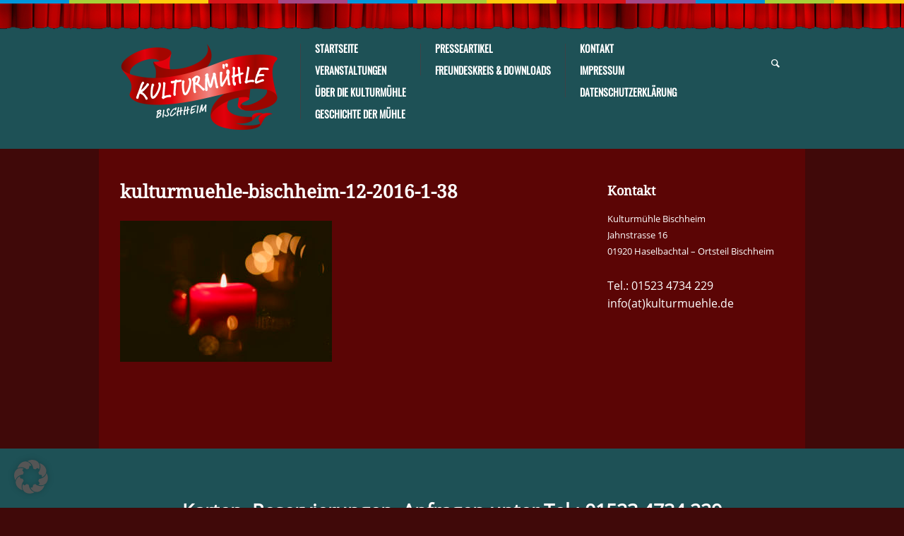

--- FILE ---
content_type: text/html; charset=UTF-8
request_url: https://www.kulturmuehle.de/restaurant/kulturmuehle-bischheim-12-2016-1-38/
body_size: 11984
content:
<!doctype html>
<!--[if lt IE 7]> <html class="lt-ie9 lt-ie8 lt-ie7" lang="de"> <![endif]-->
<!--[if IE 7]>    <html class="lt-ie9 lt-ie8 ie-ver-7" lang="de"> <![endif]-->
<!--[if IE 8]>    <html class="lt-ie9 ie-ver-8" lang="de"> <![endif]-->
<!--[if IE 9]>    <html class="ie-ver-9" lang="de"> <![endif]-->
<!--[if gt IE 8]><!--> <html lang="de"> <!--<![endif]-->
<head>

	<meta charset="UTF-8" />
	<meta name="viewport" content="width=device-width, minimum-scale=1.0, maximum-scale=1.0" />
	
	<link rel="profile" href="http://gmpg.org/xfn/11" />
	<link rel="pingback" href="https://www.kulturmuehle.de/xmlrpc.php" />
	
			<link rel="shortcut icon" href="https://www.kulturmuehle.de/wp-content/uploads/favicon.ico" type="image/x-icon" />
	
	<!--[if lt IE 9]>
	<script src="https://www.kulturmuehle.de/wp-content/themes/biosphere-v1.0.7/js/html5.js" type="text/javascript"></script>
	<![endif]-->

        <style>

    </style>
    
	<meta name='robots' content='index, follow, max-image-preview:large, max-snippet:-1, max-video-preview:-1' />
	<style>img:is([sizes="auto" i], [sizes^="auto," i]) { contain-intrinsic-size: 3000px 1500px }</style>
	
	<!-- This site is optimized with the Yoast SEO plugin v26.8 - https://yoast.com/product/yoast-seo-wordpress/ -->
	<title>kulturmuehle-bischheim-12-2016-1-38 - Kulturmühle Bischheim</title>
	<link rel="canonical" href="https://www.kulturmuehle.de/restaurant/kulturmuehle-bischheim-12-2016-1-38/" />
	<meta property="og:locale" content="de_DE" />
	<meta property="og:type" content="article" />
	<meta property="og:title" content="kulturmuehle-bischheim-12-2016-1-38 - Kulturmühle Bischheim" />
	<meta property="og:url" content="https://www.kulturmuehle.de/restaurant/kulturmuehle-bischheim-12-2016-1-38/" />
	<meta property="og:site_name" content="Kulturmühle Bischheim" />
	<meta property="og:image" content="https://www.kulturmuehle.de/restaurant/kulturmuehle-bischheim-12-2016-1-38" />
	<meta property="og:image:width" content="1600" />
	<meta property="og:image:height" content="1067" />
	<meta property="og:image:type" content="image/jpeg" />
	<script type="application/ld+json" class="yoast-schema-graph">{"@context":"https://schema.org","@graph":[{"@type":"WebPage","@id":"https://www.kulturmuehle.de/restaurant/kulturmuehle-bischheim-12-2016-1-38/","url":"https://www.kulturmuehle.de/restaurant/kulturmuehle-bischheim-12-2016-1-38/","name":"kulturmuehle-bischheim-12-2016-1-38 - Kulturmühle Bischheim","isPartOf":{"@id":"https://www.kulturmuehle.de/#website"},"primaryImageOfPage":{"@id":"https://www.kulturmuehle.de/restaurant/kulturmuehle-bischheim-12-2016-1-38/#primaryimage"},"image":{"@id":"https://www.kulturmuehle.de/restaurant/kulturmuehle-bischheim-12-2016-1-38/#primaryimage"},"thumbnailUrl":"https://www.kulturmuehle.de/wp-content/uploads/kulturmuehle-bischheim-12-2016-1-38.jpg","datePublished":"2019-10-21T06:17:48+00:00","breadcrumb":{"@id":"https://www.kulturmuehle.de/restaurant/kulturmuehle-bischheim-12-2016-1-38/#breadcrumb"},"inLanguage":"de","potentialAction":[{"@type":"ReadAction","target":["https://www.kulturmuehle.de/restaurant/kulturmuehle-bischheim-12-2016-1-38/"]}]},{"@type":"ImageObject","inLanguage":"de","@id":"https://www.kulturmuehle.de/restaurant/kulturmuehle-bischheim-12-2016-1-38/#primaryimage","url":"https://www.kulturmuehle.de/wp-content/uploads/kulturmuehle-bischheim-12-2016-1-38.jpg","contentUrl":"https://www.kulturmuehle.de/wp-content/uploads/kulturmuehle-bischheim-12-2016-1-38.jpg","width":1600,"height":1067},{"@type":"BreadcrumbList","@id":"https://www.kulturmuehle.de/restaurant/kulturmuehle-bischheim-12-2016-1-38/#breadcrumb","itemListElement":[{"@type":"ListItem","position":1,"name":"Home","item":"https://www.kulturmuehle.de/"},{"@type":"ListItem","position":2,"name":"Unser Restaurant","item":"https://www.kulturmuehle.de/restaurant/"},{"@type":"ListItem","position":3,"name":"kulturmuehle-bischheim-12-2016-1-38"}]},{"@type":"WebSite","@id":"https://www.kulturmuehle.de/#website","url":"https://www.kulturmuehle.de/","name":"Kulturmühle Bischheim","description":"Restaurant, Kleinkunstbühne, Standesamt","potentialAction":[{"@type":"SearchAction","target":{"@type":"EntryPoint","urlTemplate":"https://www.kulturmuehle.de/?s={search_term_string}"},"query-input":{"@type":"PropertyValueSpecification","valueRequired":true,"valueName":"search_term_string"}}],"inLanguage":"de"}]}</script>
	<!-- / Yoast SEO plugin. -->


<link rel='dns-prefetch' href='//www.paypalobjects.com' />
<link rel='dns-prefetch' href='//fonts.googleapis.com' />
<link rel="alternate" type="application/rss+xml" title="Kulturmühle Bischheim &raquo; Feed" href="https://www.kulturmuehle.de/feed/" />
<link rel="alternate" type="application/rss+xml" title="Kulturmühle Bischheim &raquo; Kommentar-Feed" href="https://www.kulturmuehle.de/comments/feed/" />
<script type="text/javascript">
/* <![CDATA[ */
window._wpemojiSettings = {"baseUrl":"https:\/\/s.w.org\/images\/core\/emoji\/16.0.1\/72x72\/","ext":".png","svgUrl":"https:\/\/s.w.org\/images\/core\/emoji\/16.0.1\/svg\/","svgExt":".svg","source":{"concatemoji":"https:\/\/www.kulturmuehle.de\/wp-includes\/js\/wp-emoji-release.min.js?ver=6.8.3"}};
/*! This file is auto-generated */
!function(s,n){var o,i,e;function c(e){try{var t={supportTests:e,timestamp:(new Date).valueOf()};sessionStorage.setItem(o,JSON.stringify(t))}catch(e){}}function p(e,t,n){e.clearRect(0,0,e.canvas.width,e.canvas.height),e.fillText(t,0,0);var t=new Uint32Array(e.getImageData(0,0,e.canvas.width,e.canvas.height).data),a=(e.clearRect(0,0,e.canvas.width,e.canvas.height),e.fillText(n,0,0),new Uint32Array(e.getImageData(0,0,e.canvas.width,e.canvas.height).data));return t.every(function(e,t){return e===a[t]})}function u(e,t){e.clearRect(0,0,e.canvas.width,e.canvas.height),e.fillText(t,0,0);for(var n=e.getImageData(16,16,1,1),a=0;a<n.data.length;a++)if(0!==n.data[a])return!1;return!0}function f(e,t,n,a){switch(t){case"flag":return n(e,"\ud83c\udff3\ufe0f\u200d\u26a7\ufe0f","\ud83c\udff3\ufe0f\u200b\u26a7\ufe0f")?!1:!n(e,"\ud83c\udde8\ud83c\uddf6","\ud83c\udde8\u200b\ud83c\uddf6")&&!n(e,"\ud83c\udff4\udb40\udc67\udb40\udc62\udb40\udc65\udb40\udc6e\udb40\udc67\udb40\udc7f","\ud83c\udff4\u200b\udb40\udc67\u200b\udb40\udc62\u200b\udb40\udc65\u200b\udb40\udc6e\u200b\udb40\udc67\u200b\udb40\udc7f");case"emoji":return!a(e,"\ud83e\udedf")}return!1}function g(e,t,n,a){var r="undefined"!=typeof WorkerGlobalScope&&self instanceof WorkerGlobalScope?new OffscreenCanvas(300,150):s.createElement("canvas"),o=r.getContext("2d",{willReadFrequently:!0}),i=(o.textBaseline="top",o.font="600 32px Arial",{});return e.forEach(function(e){i[e]=t(o,e,n,a)}),i}function t(e){var t=s.createElement("script");t.src=e,t.defer=!0,s.head.appendChild(t)}"undefined"!=typeof Promise&&(o="wpEmojiSettingsSupports",i=["flag","emoji"],n.supports={everything:!0,everythingExceptFlag:!0},e=new Promise(function(e){s.addEventListener("DOMContentLoaded",e,{once:!0})}),new Promise(function(t){var n=function(){try{var e=JSON.parse(sessionStorage.getItem(o));if("object"==typeof e&&"number"==typeof e.timestamp&&(new Date).valueOf()<e.timestamp+604800&&"object"==typeof e.supportTests)return e.supportTests}catch(e){}return null}();if(!n){if("undefined"!=typeof Worker&&"undefined"!=typeof OffscreenCanvas&&"undefined"!=typeof URL&&URL.createObjectURL&&"undefined"!=typeof Blob)try{var e="postMessage("+g.toString()+"("+[JSON.stringify(i),f.toString(),p.toString(),u.toString()].join(",")+"));",a=new Blob([e],{type:"text/javascript"}),r=new Worker(URL.createObjectURL(a),{name:"wpTestEmojiSupports"});return void(r.onmessage=function(e){c(n=e.data),r.terminate(),t(n)})}catch(e){}c(n=g(i,f,p,u))}t(n)}).then(function(e){for(var t in e)n.supports[t]=e[t],n.supports.everything=n.supports.everything&&n.supports[t],"flag"!==t&&(n.supports.everythingExceptFlag=n.supports.everythingExceptFlag&&n.supports[t]);n.supports.everythingExceptFlag=n.supports.everythingExceptFlag&&!n.supports.flag,n.DOMReady=!1,n.readyCallback=function(){n.DOMReady=!0}}).then(function(){return e}).then(function(){var e;n.supports.everything||(n.readyCallback(),(e=n.source||{}).concatemoji?t(e.concatemoji):e.wpemoji&&e.twemoji&&(t(e.twemoji),t(e.wpemoji)))}))}((window,document),window._wpemojiSettings);
/* ]]> */
</script>
<style id='wp-emoji-styles-inline-css' type='text/css'>

	img.wp-smiley, img.emoji {
		display: inline !important;
		border: none !important;
		box-shadow: none !important;
		height: 1em !important;
		width: 1em !important;
		margin: 0 0.07em !important;
		vertical-align: -0.1em !important;
		background: none !important;
		padding: 0 !important;
	}
</style>
<link rel='stylesheet' id='wp-block-library-css' href='https://www.kulturmuehle.de/wp-includes/css/dist/block-library/style.min.css?ver=6.8.3' type='text/css' media='all' />
<style id='classic-theme-styles-inline-css' type='text/css'>
/*! This file is auto-generated */
.wp-block-button__link{color:#fff;background-color:#32373c;border-radius:9999px;box-shadow:none;text-decoration:none;padding:calc(.667em + 2px) calc(1.333em + 2px);font-size:1.125em}.wp-block-file__button{background:#32373c;color:#fff;text-decoration:none}
</style>
<style id='global-styles-inline-css' type='text/css'>
:root{--wp--preset--aspect-ratio--square: 1;--wp--preset--aspect-ratio--4-3: 4/3;--wp--preset--aspect-ratio--3-4: 3/4;--wp--preset--aspect-ratio--3-2: 3/2;--wp--preset--aspect-ratio--2-3: 2/3;--wp--preset--aspect-ratio--16-9: 16/9;--wp--preset--aspect-ratio--9-16: 9/16;--wp--preset--color--black: #000000;--wp--preset--color--cyan-bluish-gray: #abb8c3;--wp--preset--color--white: #ffffff;--wp--preset--color--pale-pink: #f78da7;--wp--preset--color--vivid-red: #cf2e2e;--wp--preset--color--luminous-vivid-orange: #ff6900;--wp--preset--color--luminous-vivid-amber: #fcb900;--wp--preset--color--light-green-cyan: #7bdcb5;--wp--preset--color--vivid-green-cyan: #00d084;--wp--preset--color--pale-cyan-blue: #8ed1fc;--wp--preset--color--vivid-cyan-blue: #0693e3;--wp--preset--color--vivid-purple: #9b51e0;--wp--preset--gradient--vivid-cyan-blue-to-vivid-purple: linear-gradient(135deg,rgba(6,147,227,1) 0%,rgb(155,81,224) 100%);--wp--preset--gradient--light-green-cyan-to-vivid-green-cyan: linear-gradient(135deg,rgb(122,220,180) 0%,rgb(0,208,130) 100%);--wp--preset--gradient--luminous-vivid-amber-to-luminous-vivid-orange: linear-gradient(135deg,rgba(252,185,0,1) 0%,rgba(255,105,0,1) 100%);--wp--preset--gradient--luminous-vivid-orange-to-vivid-red: linear-gradient(135deg,rgba(255,105,0,1) 0%,rgb(207,46,46) 100%);--wp--preset--gradient--very-light-gray-to-cyan-bluish-gray: linear-gradient(135deg,rgb(238,238,238) 0%,rgb(169,184,195) 100%);--wp--preset--gradient--cool-to-warm-spectrum: linear-gradient(135deg,rgb(74,234,220) 0%,rgb(151,120,209) 20%,rgb(207,42,186) 40%,rgb(238,44,130) 60%,rgb(251,105,98) 80%,rgb(254,248,76) 100%);--wp--preset--gradient--blush-light-purple: linear-gradient(135deg,rgb(255,206,236) 0%,rgb(152,150,240) 100%);--wp--preset--gradient--blush-bordeaux: linear-gradient(135deg,rgb(254,205,165) 0%,rgb(254,45,45) 50%,rgb(107,0,62) 100%);--wp--preset--gradient--luminous-dusk: linear-gradient(135deg,rgb(255,203,112) 0%,rgb(199,81,192) 50%,rgb(65,88,208) 100%);--wp--preset--gradient--pale-ocean: linear-gradient(135deg,rgb(255,245,203) 0%,rgb(182,227,212) 50%,rgb(51,167,181) 100%);--wp--preset--gradient--electric-grass: linear-gradient(135deg,rgb(202,248,128) 0%,rgb(113,206,126) 100%);--wp--preset--gradient--midnight: linear-gradient(135deg,rgb(2,3,129) 0%,rgb(40,116,252) 100%);--wp--preset--font-size--small: 13px;--wp--preset--font-size--medium: 20px;--wp--preset--font-size--large: 36px;--wp--preset--font-size--x-large: 42px;--wp--preset--spacing--20: 0.44rem;--wp--preset--spacing--30: 0.67rem;--wp--preset--spacing--40: 1rem;--wp--preset--spacing--50: 1.5rem;--wp--preset--spacing--60: 2.25rem;--wp--preset--spacing--70: 3.38rem;--wp--preset--spacing--80: 5.06rem;--wp--preset--shadow--natural: 6px 6px 9px rgba(0, 0, 0, 0.2);--wp--preset--shadow--deep: 12px 12px 50px rgba(0, 0, 0, 0.4);--wp--preset--shadow--sharp: 6px 6px 0px rgba(0, 0, 0, 0.2);--wp--preset--shadow--outlined: 6px 6px 0px -3px rgba(255, 255, 255, 1), 6px 6px rgba(0, 0, 0, 1);--wp--preset--shadow--crisp: 6px 6px 0px rgba(0, 0, 0, 1);}:where(.is-layout-flex){gap: 0.5em;}:where(.is-layout-grid){gap: 0.5em;}body .is-layout-flex{display: flex;}.is-layout-flex{flex-wrap: wrap;align-items: center;}.is-layout-flex > :is(*, div){margin: 0;}body .is-layout-grid{display: grid;}.is-layout-grid > :is(*, div){margin: 0;}:where(.wp-block-columns.is-layout-flex){gap: 2em;}:where(.wp-block-columns.is-layout-grid){gap: 2em;}:where(.wp-block-post-template.is-layout-flex){gap: 1.25em;}:where(.wp-block-post-template.is-layout-grid){gap: 1.25em;}.has-black-color{color: var(--wp--preset--color--black) !important;}.has-cyan-bluish-gray-color{color: var(--wp--preset--color--cyan-bluish-gray) !important;}.has-white-color{color: var(--wp--preset--color--white) !important;}.has-pale-pink-color{color: var(--wp--preset--color--pale-pink) !important;}.has-vivid-red-color{color: var(--wp--preset--color--vivid-red) !important;}.has-luminous-vivid-orange-color{color: var(--wp--preset--color--luminous-vivid-orange) !important;}.has-luminous-vivid-amber-color{color: var(--wp--preset--color--luminous-vivid-amber) !important;}.has-light-green-cyan-color{color: var(--wp--preset--color--light-green-cyan) !important;}.has-vivid-green-cyan-color{color: var(--wp--preset--color--vivid-green-cyan) !important;}.has-pale-cyan-blue-color{color: var(--wp--preset--color--pale-cyan-blue) !important;}.has-vivid-cyan-blue-color{color: var(--wp--preset--color--vivid-cyan-blue) !important;}.has-vivid-purple-color{color: var(--wp--preset--color--vivid-purple) !important;}.has-black-background-color{background-color: var(--wp--preset--color--black) !important;}.has-cyan-bluish-gray-background-color{background-color: var(--wp--preset--color--cyan-bluish-gray) !important;}.has-white-background-color{background-color: var(--wp--preset--color--white) !important;}.has-pale-pink-background-color{background-color: var(--wp--preset--color--pale-pink) !important;}.has-vivid-red-background-color{background-color: var(--wp--preset--color--vivid-red) !important;}.has-luminous-vivid-orange-background-color{background-color: var(--wp--preset--color--luminous-vivid-orange) !important;}.has-luminous-vivid-amber-background-color{background-color: var(--wp--preset--color--luminous-vivid-amber) !important;}.has-light-green-cyan-background-color{background-color: var(--wp--preset--color--light-green-cyan) !important;}.has-vivid-green-cyan-background-color{background-color: var(--wp--preset--color--vivid-green-cyan) !important;}.has-pale-cyan-blue-background-color{background-color: var(--wp--preset--color--pale-cyan-blue) !important;}.has-vivid-cyan-blue-background-color{background-color: var(--wp--preset--color--vivid-cyan-blue) !important;}.has-vivid-purple-background-color{background-color: var(--wp--preset--color--vivid-purple) !important;}.has-black-border-color{border-color: var(--wp--preset--color--black) !important;}.has-cyan-bluish-gray-border-color{border-color: var(--wp--preset--color--cyan-bluish-gray) !important;}.has-white-border-color{border-color: var(--wp--preset--color--white) !important;}.has-pale-pink-border-color{border-color: var(--wp--preset--color--pale-pink) !important;}.has-vivid-red-border-color{border-color: var(--wp--preset--color--vivid-red) !important;}.has-luminous-vivid-orange-border-color{border-color: var(--wp--preset--color--luminous-vivid-orange) !important;}.has-luminous-vivid-amber-border-color{border-color: var(--wp--preset--color--luminous-vivid-amber) !important;}.has-light-green-cyan-border-color{border-color: var(--wp--preset--color--light-green-cyan) !important;}.has-vivid-green-cyan-border-color{border-color: var(--wp--preset--color--vivid-green-cyan) !important;}.has-pale-cyan-blue-border-color{border-color: var(--wp--preset--color--pale-cyan-blue) !important;}.has-vivid-cyan-blue-border-color{border-color: var(--wp--preset--color--vivid-cyan-blue) !important;}.has-vivid-purple-border-color{border-color: var(--wp--preset--color--vivid-purple) !important;}.has-vivid-cyan-blue-to-vivid-purple-gradient-background{background: var(--wp--preset--gradient--vivid-cyan-blue-to-vivid-purple) !important;}.has-light-green-cyan-to-vivid-green-cyan-gradient-background{background: var(--wp--preset--gradient--light-green-cyan-to-vivid-green-cyan) !important;}.has-luminous-vivid-amber-to-luminous-vivid-orange-gradient-background{background: var(--wp--preset--gradient--luminous-vivid-amber-to-luminous-vivid-orange) !important;}.has-luminous-vivid-orange-to-vivid-red-gradient-background{background: var(--wp--preset--gradient--luminous-vivid-orange-to-vivid-red) !important;}.has-very-light-gray-to-cyan-bluish-gray-gradient-background{background: var(--wp--preset--gradient--very-light-gray-to-cyan-bluish-gray) !important;}.has-cool-to-warm-spectrum-gradient-background{background: var(--wp--preset--gradient--cool-to-warm-spectrum) !important;}.has-blush-light-purple-gradient-background{background: var(--wp--preset--gradient--blush-light-purple) !important;}.has-blush-bordeaux-gradient-background{background: var(--wp--preset--gradient--blush-bordeaux) !important;}.has-luminous-dusk-gradient-background{background: var(--wp--preset--gradient--luminous-dusk) !important;}.has-pale-ocean-gradient-background{background: var(--wp--preset--gradient--pale-ocean) !important;}.has-electric-grass-gradient-background{background: var(--wp--preset--gradient--electric-grass) !important;}.has-midnight-gradient-background{background: var(--wp--preset--gradient--midnight) !important;}.has-small-font-size{font-size: var(--wp--preset--font-size--small) !important;}.has-medium-font-size{font-size: var(--wp--preset--font-size--medium) !important;}.has-large-font-size{font-size: var(--wp--preset--font-size--large) !important;}.has-x-large-font-size{font-size: var(--wp--preset--font-size--x-large) !important;}
:where(.wp-block-post-template.is-layout-flex){gap: 1.25em;}:where(.wp-block-post-template.is-layout-grid){gap: 1.25em;}
:where(.wp-block-columns.is-layout-flex){gap: 2em;}:where(.wp-block-columns.is-layout-grid){gap: 2em;}
:root :where(.wp-block-pullquote){font-size: 1.5em;line-height: 1.6;}
</style>
<link rel='stylesheet' id='contact-form-7-css' href='https://www.kulturmuehle.de/wp-content/plugins/contact-form-7/includes/css/styles.css?ver=6.1.4' type='text/css' media='all' />
<link rel='stylesheet' id='style-css' href='https://www.kulturmuehle.de/wp-content/themes/biosphere-v1.0.7/style.css?ver=3' type='text/css' media='all' />
<link rel='stylesheet' id='fonts-css' href='https://www.kulturmuehle.de/wp-content/themes/biosphere-v1.0.7/css/font.css?ver=6.8.3' type='text/css' media='all' />
<link rel='stylesheet' id='dd-revslider-css' href='https://www.kulturmuehle.de/wp-content/themes/biosphere-v1.0.7/css/revslider.css?ver=6.8.3' type='text/css' media='all' />





<link rel='stylesheet' id='slb_core-css' href='https://www.kulturmuehle.de/wp-content/plugins/simple-lightbox/client/css/app.css?ver=2.9.4' type='text/css' media='all' />
<link rel='stylesheet' id='borlabs-cookie-custom-css' href='https://www.kulturmuehle.de/wp-content/cache/borlabs-cookie/1/borlabs-cookie-1-de.css?ver=3.3.23-36' type='text/css' media='all' />
<script type="text/javascript" src="https://www.kulturmuehle.de/wp-includes/js/jquery/jquery.min.js?ver=3.7.1" id="jquery-core-js"></script>
<script type="text/javascript" src="https://www.kulturmuehle.de/wp-includes/js/jquery/jquery-migrate.min.js?ver=3.4.1" id="jquery-migrate-js"></script>
<script data-no-optimize="1" data-no-minify="1" data-cfasync="false" type="text/javascript" src="https://www.kulturmuehle.de/wp-content/cache/borlabs-cookie/1/borlabs-cookie-config-de.json.js?ver=3.3.23-44" id="borlabs-cookie-config-js"></script>
<link rel="https://api.w.org/" href="https://www.kulturmuehle.de/wp-json/" /><link rel="alternate" title="JSON" type="application/json" href="https://www.kulturmuehle.de/wp-json/wp/v2/media/1931" /><link rel="EditURI" type="application/rsd+xml" title="RSD" href="https://www.kulturmuehle.de/xmlrpc.php?rsd" />
<meta name="generator" content="WordPress 6.8.3" />
<link rel='shortlink' href='https://www.kulturmuehle.de/?p=1931' />
<link rel="alternate" title="oEmbed (JSON)" type="application/json+oembed" href="https://www.kulturmuehle.de/wp-json/oembed/1.0/embed?url=https%3A%2F%2Fwww.kulturmuehle.de%2Frestaurant%2Fkulturmuehle-bischheim-12-2016-1-38%2F" />
<link rel="alternate" title="oEmbed (XML)" type="text/xml+oembed" href="https://www.kulturmuehle.de/wp-json/oembed/1.0/embed?url=https%3A%2F%2Fwww.kulturmuehle.de%2Frestaurant%2Fkulturmuehle-bischheim-12-2016-1-38%2F&#038;format=xml" />
<style>#footer-banner-title {
  color:#FFFFFF;
  font-family:'Open Sans', sans-serif;
  font-size:27px;
  font-weight:bold;
  margin:0;
  padding:0;
  text-shadow:rgba(0, 0, 0, 0.14902) 0 2px 2px;
}

blockquote {
  background-color:#e9423f;
  background-position:initial initial;
  background-repeat:initial initial;
  border:0;
  border-bottom-left-radius:3px;
  border-bottom-right-radius:3px;
  border-top-left-radius:3px;
  border-top-right-radius:3px;
  color:#FFFFFF;
  font-family:'Roboto Slab', serif;
  font-size:23px;
  font-weight:400;
  letter-spacing:-0.08em;
  line-height:35px;
  margin:0 0 20px;
  padding:25px;
  width:100%;
}

#nav .sf-menu > li > a {
  color:#ffffff;
  font-size:14px;
  line-height:1;
  text-transform:uppercase;
}

.blog-post-single-title {
  color:#ffffff;
  font-family:'Droid Serif', HelveticaNeue, 'Helvetica Neue', Helvetica, Arial, sans-serif;
  font-size:26px;
  font-weight:600;
  line-height:1.3;
  margin-bottom:25px;
}

.blog-post-title {
  color:#ffffff;
  font-family:'Droid Serif', HelveticaNeue, 'Helvetica Neue', Helvetica, Arial, sans-serif;
  font-size:20px;
  font-style:normal;
  font-weight:600;
  letter-spacing:-1px;
  line-height:27px;
  text-decoration:none;
}

.blog-post-main {
  background-color:#5B0505;
  background-position:initial initial;
  background-repeat:initial initial;
  padding:25px 30px;
  text-align:center;
}

input[type="submit"], .dd-button.green {
  background-color:#e9423f;
  background-position:initial initial;
  background-repeat:initial initial;
}

#sidebar .widget-title {
  color:#ffffff;
  font-family:'Droid Serif', HelveticaNeue, 'Helvetica Neue', Helvetica, Arial, sans-serif;
  font-size:18px;
  font-weight:700;
  line-height:1;
  margin-bottom:20px;
}

.wpcf7-form textarea, .wpcf7-form input[type="text"], .wpcf7-form input[type="password"], .wpcf7-form input[type="email"] {
  -webkit-box-shadow:rgba(0, 0, 0, 0.137255) 0 1px 1px 0 inset;
  background-color:#000000;
  background-position:initial initial;
  background-repeat:initial initial;
  border:0;
  box-shadow:rgba(0, 0, 0, 0.137255) 0 1px 1px 0 inset;
  color:#DADADA;
  font-family:Oswald, sans-serif;
  font-size:16px;
  font-weight:normal;
  line-height:1.4;
  min-height:67px;
  overflow:hidden;
  padding:20px 25px;
}

.wpcf7-form {
  background-color:#1e5156;
  background-position:initial initial;
  background-repeat:initial initial;
  border:0 solid #EAEEF2;
  border-bottom-left-radius:5px;
  border-bottom-right-radius:5px;
  border-top-left-radius:5px;
  border-top-right-radius:5px;
  color:#FFFFFF;
  margin:0 0 30px;
  padding:35px 35px 10px;
  position:relative;
}

.event-info-widget-info.even {
  background-color:#e9423f;
}

.event-info-widget-when {
  background-color:#e9423f;
  padding:35px;
}

.page-single-title, .page-title {
  color:#ffffff;
  font-family:'Droid Serif', HelveticaNeue, 'Helvetica Neue', Helvetica, Arial, sans-serif;
}

.event-info {
  background-color:#e9423f;
}

body {
  color:#ffffff;
}

.dd-button, input[type="submit"], input[type="button"] {
  border:0;
  font-size:16px;
}

.dd-button.small {
  -webkit-box-shadow:rgba(0, 0, 0, 0.168627) 0 2px 2px;
  box-shadow:rgba(0, 0, 0, 0.168627) 0 2px 2px;
  display:inline-block;
  font-size:16px;
}

#main .home-section.odd .container {
  background-color:#400909;
}

body.page-template-template-homepage-php {
  background-color:#400909;
}

#main .home-section.even .container {
  background-color:#400909;
}

hr {
border-color:#430303;
border-width:3px 0 0;
}

.dd-button.orange-light {
background-color:#e9423f;
}

.dd-button.orange {
background-color:#e9423f;
}

.event-info-widget-when {
background-color:#383838;
padding:35px;
}

.event-info-widget-info.even {
background-color:#383838;
}

.event-info-widget-info {
background-color:#000000;
}

.event-info {
background-color:#000000;
}

.event-thumb .event-date {
background-color:#1e5156;
background-position:initial initial;
background-repeat:initial initial;
border-bottom-left-radius:0;
border-bottom-right-radius:0;
border-top-left-radius:0;
border-top-right-radius:3px;
bottom:0;
color:#ffffff;
font-family:Oswald, HelveticaNeue, 'Helvetica Neue', Helvetica, Arial, sans-serif;
font-size:16px;
font-weight:bold;
left:0;
line-height:1;
padding:22px 37px 0 25px;
text-transform:uppercase;
}

#footer-banner {
background-color:#1e5156;
}

#sidebar-inner {
border-left-width:0px;
}

#main .container {
border-left-width:0px;
border-right-width:0px;
}

.event-inner {
-webkit-box-shadow:rgba(0, 0, 0, 0.0588235) 0 0px 0px;
border-bottom-left-radius:0;
border-bottom-right-radius:0;
border-top-left-radius:3px;
border-top-right-radius:3px;
box-shadow:rgba(0, 0, 0, 0.0588235) 0 0px 0px;
}

.events-listing-style-2 .event {
-webkit-box-shadow:none;
border-bottom-color:#994618;
border-bottom-style:solid;
border-bottom-width:5px;
box-shadow:none;
margin-bottom:40px;
padding-bottom:40px;
}

p:last-child {
color:#ffffff;
font-size:16px;
font-weight:400;
line-height:1.6;
}

.event-title a {
font-family:'Droid Serif', HelveticaNeue, 'Helvetica Neue', Helvetica, Arial, sans-serif;
color:#ffffff;
}

.event-main {
background-color:#1e5156;
}

body {
background-color:#400909;
}

.event-single-title {
color:#ffffff;
font-family:'Droid Serif', HelveticaNeue, 'Helvetica Neue', Helvetica, Arial, sans-serif;
font-size:26px;
font-weight:600;
line-height:1.3;
margin-bottom:25px;
}

h2 {
color:#ffffff;
line-height:1.3;
}

h3 {
font-family:'Droid Serif', HelveticaNeue, 'Helvetica Neue', Helvetica, Arial, sans-serif;
color:#ffffff;
font-size:25px;
line-height:1.3;
}

h4 {
color:#ffffff;
line-height:1.3;
}

h4 {
color:#ffffff;
line-height:1.3;
}

h5 {
color:#ffffff;
line-height:1.3;
}

h6 {
color:#ffffff;
font-size:16px;
font-weight:400;
line-height:1.6;
}

#sub-header {
background-color:#991315;
}

#sub-header .active, #sub-header a.active {
background-color:#751e1e;
}

#sub-header a.no-posts:hover {
border-color:#b42929;
}

#sub-header a {
border-right-color:#b42929;
}

a {
color:#d53e3e;
}

posts:hover {
border-color:#b42929;
}

#sub-header a.no-posts, #sub-header a.no-posts:hover {
border-color:#b42929;
}

#sub-header a:first-child {
border-left-color:#b42929;
}

#main .container {
background-color:#5B0505;
}</style><meta name="generator" content="Powered by Slider Revolution 6.6.18 - responsive, Mobile-Friendly Slider Plugin for WordPress with comfortable drag and drop interface." />
<link rel="icon" href="https://www.kulturmuehle.de/wp-content/uploads/cropped-kumu-logo-32x32.png" sizes="32x32" />
<link rel="icon" href="https://www.kulturmuehle.de/wp-content/uploads/cropped-kumu-logo-192x192.png" sizes="192x192" />
<link rel="apple-touch-icon" href="https://www.kulturmuehle.de/wp-content/uploads/cropped-kumu-logo-180x180.png" />
<meta name="msapplication-TileImage" content="https://www.kulturmuehle.de/wp-content/uploads/cropped-kumu-logo-270x270.png" />
<script>function setREVStartSize(e){
			//window.requestAnimationFrame(function() {
				window.RSIW = window.RSIW===undefined ? window.innerWidth : window.RSIW;
				window.RSIH = window.RSIH===undefined ? window.innerHeight : window.RSIH;
				try {
					var pw = document.getElementById(e.c).parentNode.offsetWidth,
						newh;
					pw = pw===0 || isNaN(pw) || (e.l=="fullwidth" || e.layout=="fullwidth") ? window.RSIW : pw;
					e.tabw = e.tabw===undefined ? 0 : parseInt(e.tabw);
					e.thumbw = e.thumbw===undefined ? 0 : parseInt(e.thumbw);
					e.tabh = e.tabh===undefined ? 0 : parseInt(e.tabh);
					e.thumbh = e.thumbh===undefined ? 0 : parseInt(e.thumbh);
					e.tabhide = e.tabhide===undefined ? 0 : parseInt(e.tabhide);
					e.thumbhide = e.thumbhide===undefined ? 0 : parseInt(e.thumbhide);
					e.mh = e.mh===undefined || e.mh=="" || e.mh==="auto" ? 0 : parseInt(e.mh,0);
					if(e.layout==="fullscreen" || e.l==="fullscreen")
						newh = Math.max(e.mh,window.RSIH);
					else{
						e.gw = Array.isArray(e.gw) ? e.gw : [e.gw];
						for (var i in e.rl) if (e.gw[i]===undefined || e.gw[i]===0) e.gw[i] = e.gw[i-1];
						e.gh = e.el===undefined || e.el==="" || (Array.isArray(e.el) && e.el.length==0)? e.gh : e.el;
						e.gh = Array.isArray(e.gh) ? e.gh : [e.gh];
						for (var i in e.rl) if (e.gh[i]===undefined || e.gh[i]===0) e.gh[i] = e.gh[i-1];
											
						var nl = new Array(e.rl.length),
							ix = 0,
							sl;
						e.tabw = e.tabhide>=pw ? 0 : e.tabw;
						e.thumbw = e.thumbhide>=pw ? 0 : e.thumbw;
						e.tabh = e.tabhide>=pw ? 0 : e.tabh;
						e.thumbh = e.thumbhide>=pw ? 0 : e.thumbh;
						for (var i in e.rl) nl[i] = e.rl[i]<window.RSIW ? 0 : e.rl[i];
						sl = nl[0];
						for (var i in nl) if (sl>nl[i] && nl[i]>0) { sl = nl[i]; ix=i;}
						var m = pw>(e.gw[ix]+e.tabw+e.thumbw) ? 1 : (pw-(e.tabw+e.thumbw)) / (e.gw[ix]);
						newh =  (e.gh[ix] * m) + (e.tabh + e.thumbh);
					}
					var el = document.getElementById(e.c);
					if (el!==null && el) el.style.height = newh+"px";
					el = document.getElementById(e.c+"_wrapper");
					if (el!==null && el) {
						el.style.height = newh+"px";
						el.style.display = "block";
					}
				} catch(e){
					console.log("Failure at Presize of Slider:" + e)
				}
			//});
		  };</script>

</head>


<body class="attachment wp-singular attachment-template-default attachmentid-1931 attachment-jpeg wp-theme-biosphere-v107 sticky-header dd-responsive">

	<div id="page-container">

		<header id="header">

			
			<div class="multicol-colors">
				<ul class="clearfix">
											<li data-color="#0095da"></li>
											<li data-color="#a6ce38"></li>
											<li data-color="#ffcb0c"></li>
											<li data-color="#d7151a"></li>
											<li data-color="#a54886"></li>
											<li data-color="#0095da"></li>
											<li data-color="#a6ce38"></li>
											<li data-color="#ffcb0c"></li>
											<li data-color="#d7151a"></li>
											<li data-color="#a54886"></li>
											<li data-color="#0095da"></li>
											<li data-color="#a6ce38"></li>
											<li data-color="#ffcb0c"></li>
									</ul>
			</div><!-- #header-colors -->

					<div id="header-curtain"></div>
			<div id="header-inner" class="container clearfix">

				<div id="logo">
					<a href="https://www.kulturmuehle.de/" title="Kulturmühle Bischheim" rel="home">						
						<img src="https://www.kulturmuehle.de/wp-content/uploads/Kulturmuehle-Bischheim-Logo.png" alt="Kulturmühle Bischheim" />
					</a>
				</div><!-- #logo -->

				<nav id="nav" class="clearfix">
					<div class="menu-kulturmuehle-container"><ul id="menu-kulturmuehle" class="primary-1 sf-menu"><li id="menu-item-29" class="menu-item menu-item-type-post_type menu-item-object-page menu-item-home menu-item-29"><a href="https://www.kulturmuehle.de/">Startseite</a></li>
<li id="menu-item-2548" class="menu-item menu-item-type-custom menu-item-object-custom menu-item-2548"><a href="https://www.kulturmuehle.de/?page_id=600">Veranstaltungen</a></li>
<li id="menu-item-281" class="menu-item menu-item-type-post_type menu-item-object-page menu-item-281"><a href="https://www.kulturmuehle.de/ueber-die-kulturmuehle/">Über die Kulturmühle</a></li>
<li id="menu-item-280" class="menu-item menu-item-type-post_type menu-item-object-page menu-item-280"><a href="https://www.kulturmuehle.de/die-muehlengeschichte/">Geschichte der Mühle</a></li>
</ul></div>					<div class="menu-kulturmuehle-2-container"><ul id="menu-kulturmuehle-2" class="primary-2 sf-menu"><li id="menu-item-523" class="menu-item menu-item-type-post_type menu-item-object-page menu-item-523"><a href="https://www.kulturmuehle.de/presseartikel/">Presseartikel</a></li>
<li id="menu-item-525" class="menu-item menu-item-type-post_type menu-item-object-page menu-item-525"><a href="https://www.kulturmuehle.de/freundeskreis-downloads/">Freundeskreis &#038; Downloads</a></li>
</ul></div>					<div class="menu-kulturmuehle-3-container"><ul id="menu-kulturmuehle-3" class="primary-3 sf-menu"><li id="menu-item-376" class="menu-item menu-item-type-post_type menu-item-object-page menu-item-376"><a href="https://www.kulturmuehle.de/kontakt/">Kontakt</a></li>
<li id="menu-item-417" class="menu-item menu-item-type-post_type menu-item-object-page menu-item-417"><a href="https://www.kulturmuehle.de/impressum/">Impressum</a></li>
<li id="menu-item-1593" class="menu-item menu-item-type-post_type menu-item-object-page menu-item-privacy-policy menu-item-1593"><a rel="privacy-policy" href="https://www.kulturmuehle.de/datenschutzerklaerung/">Datenschutzerklärung</a></li>
</ul></div>				</nav><!-- #nav -->

                <div id="mobile-nav-updated">
                    <script>
                        function toggleMobilNavUpdated(){
                            document.getElementById("mobile-nav-updated").classList.toggle('open')
                        }
                    </script>
                    <button type="button" onclick="toggleMobilNavUpdated()">
                        <svg xmlns="http://www.w3.org/2000/svg" width="42.299" height="29.609" viewBox="0 0 42.299 29.609">
                            <path id="Pfad_2" data-name="Pfad 2" d="M8.115,24.92H46.184a2.115,2.115,0,1,0,0-4.23H8.115a2.115,2.115,0,0,0,0,4.23Zm0-12.69H46.184a2.115,2.115,0,1,0,0-4.23H8.115a2.115,2.115,0,0,0,0,4.23Zm0,25.379H46.184a2.115,2.115,0,1,0,0-4.23H8.115a2.115,2.115,0,1,0,0,4.23Z" transform="translate(-6 -8)" fill="#fff7f7"/>
                        </svg>
                    </button>
                    <nav>
                        <a href="https://www.kulturmuehle.de/" title="Startseite">Startseite</a><a href="https://www.kulturmuehle.de/?page_id=600" title="Veranstaltungen">Veranstaltungen</a><a href="https://www.kulturmuehle.de/ueber-die-kulturmuehle/" title="Über die Kulturmühle">Über die Kulturmühle</a><a href="https://www.kulturmuehle.de/die-muehlengeschichte/" title="Geschichte der Mühle">Geschichte der Mühle</a><a href="https://www.kulturmuehle.de/presseartikel/" title="Presseartikel">Presseartikel</a><a href="https://www.kulturmuehle.de/freundeskreis-downloads/" title="Freundeskreis &#038; Downloads">Freundeskreis &#038; Downloads</a><a href="https://www.kulturmuehle.de/kontakt/" title="Kontakt">Kontakt</a><a href="https://www.kulturmuehle.de/impressum/" title="Impressum">Impressum</a><a href="https://www.kulturmuehle.de/datenschutzerklaerung/" title="Datenschutzerklärung">Datenschutzerklärung</a>                    </nav>
                </div>

				<div id="header-extra">

					<div id="header-extra-primary">

						
						
						
					</div><!-- #header-extra-primary -->

					<div id="header-extra-secondary" class="clearfix">

						<div id="header-social">
							<ul class="social-icons clearfix">

								
								
								
								
								
								
								
								
								
								
								
																	<li class="header-search">
										<a href="#"><span class="icon-search"></span></a>
										<div class="header-search-container">
											<form method="get" class="searchform" action="https://www.kulturmuehle.de/" role="search">
												<input type="text" name="s" class="header-search-input" placeholder="SEITE DURCHSUCHEN" />
											</form>
										</div><!-- .header-search-container -->
									</li>
																
							</ul><!-- .social-icons -->
						</div><!-- #header-social -->

						
					</div><!-- #header-extra-secondary -->

				</div><!-- #header-extra -->

			</div><!-- #header-inner -->

		</header><!-- #header -->

		
		
		
		<section id="main">
		
	<div class="container clearfix">

		<div id="content" class="two-thirds column">

			<div class="page-single post-1931 attachment type-attachment status-inherit hentry">

	<div class="page-single-main">

		<h1 class="page-single-title">kulturmuehle-bischheim-12-2016-1-38</h1>

		<div class="page-post-content">

			<p class="attachment"><a href="https://www.kulturmuehle.de/wp-content/uploads/kulturmuehle-bischheim-12-2016-1-38.jpg" data-slb-active="1" data-slb-asset="311795290" data-slb-internal="0" data-slb-group="1931"><img fetchpriority="high" decoding="async" width="300" height="200" src="https://www.kulturmuehle.de/wp-content/uploads/kulturmuehle-bischheim-12-2016-1-38-300x200.jpg" class="attachment-medium size-medium" alt="" srcset="https://www.kulturmuehle.de/wp-content/uploads/kulturmuehle-bischheim-12-2016-1-38-300x200.jpg 300w, https://www.kulturmuehle.de/wp-content/uploads/kulturmuehle-bischheim-12-2016-1-38-768x512.jpg 768w, https://www.kulturmuehle.de/wp-content/uploads/kulturmuehle-bischheim-12-2016-1-38-1024x683.jpg 1024w, https://www.kulturmuehle.de/wp-content/uploads/kulturmuehle-bischheim-12-2016-1-38-580x387.jpg 580w, https://www.kulturmuehle.de/wp-content/uploads/kulturmuehle-bischheim-12-2016-1-38-380x253.jpg 380w, https://www.kulturmuehle.de/wp-content/uploads/kulturmuehle-bischheim-12-2016-1-38-280x186.jpg 280w, https://www.kulturmuehle.de/wp-content/uploads/kulturmuehle-bischheim-12-2016-1-38-1180x787.jpg 1180w, https://www.kulturmuehle.de/wp-content/uploads/kulturmuehle-bischheim-12-2016-1-38.jpg 1600w" sizes="(max-width: 300px) 100vw, 300px" /></a></p>

		</div><!-- .page-post-content -->

		<div id="post-pagination">
					</div><!-- #post-pagination -->

	</div><!-- .page-post-single-main -->

</div><!-- .page-post-single -->
		</div>

		
	<div id="sidebar" class="one-third column last">

		<div id="sidebar-inner">

			<div id="text-2" class="widget widget_text"><div class="widget-wrap"><h3 class="widget-title">Kontakt</h3>			<div class="textwidget"><p>Kulturmühle Bischheim<br />
Jahnstrasse 16<br />
01920 Haselbachtal &#8211; Ortsteil Bischheim</p>
<p>Tel.: 01523 4734 229<br />
info(at)kulturmuehle.de</p>
</div>
		</div></div>
		</div><!-- #sidebar-inner -->

	</div><!-- #sidebar -->
	</div><!-- .container -->


		</section><!-- #main -->

		<footer id="footer">

			
				<div id="footer-banner" data-bg-image="none">

					<div id="footer-banner-inner" class="container">

													<h2 id="footer-banner-title">Karten, Reservierungen, Anfragen unter Tel.: 01523 4734 229</h2>
						
													<div id="footer-banner-description">Sollten wir über Telefon nicht erreichbar sein, nutzen Sie bitte unser Kontaktformular.</div>
						
													<a href="http://www.kulturmuehle.de/kontakt/" class="dd-button orange big">Kontaktformular</a>
						
					</div><!-- #footer-banner-inner -->

				</div><!-- #footer-banner -->

			
			
			<div id="footer-colors">
				
			<div class="multicol-colors">
				<ul class="clearfix">
											<li data-color="#0095da"></li>
											<li data-color="#a6ce38"></li>
											<li data-color="#ffcb0c"></li>
											<li data-color="#d7151a"></li>
											<li data-color="#a54886"></li>
											<li data-color="#0095da"></li>
											<li data-color="#a6ce38"></li>
											<li data-color="#ffcb0c"></li>
											<li data-color="#d7151a"></li>
											<li data-color="#a54886"></li>
											<li data-color="#0095da"></li>
											<li data-color="#a6ce38"></li>
											<li data-color="#ffcb0c"></li>
									</ul>
			</div><!-- #header-colors -->

					</div><!-- footer-colors -->

		</footer><!-- #footer -->

	</div><!-- #page-container -->

	
	<div id="lb-overlay-sign-in" class="lb-overlay">

		<div class="lb-overlay-inner">

			<div class="lb-overlay-title">Change this in Theme Options</div>

			<div class="lb-overlay-descr">Change this in Theme Options</div>

			<div class="lb-overlay-form">

				<form method="post" id="dd-login-submit-form">

					 

					<div class="lb-overlay-form-user">
						<input type="text" value="" name="dd_login_user" placeholder="USERNAME">
					</div><!-- .lb-overlay-form-user -->

					<div class="lb-overlay-form-pass">
						<input type="password" value="" name="dd_login_pass" placeholder="PASSWORD">
					</div><!-- .lb-overlay-form-pass -->

					<div class="lb-overlay-form-submit">

						<a href="#" class="dd-login-submit-hook">SIGN IN</a>
						<input type="submit" id="dd-login-submit">

					</div><!-- .lb-overlay-form-submit -->

					<input type="hidden" name="dd_login_redirect" value="/restaurant/kulturmuehle-bischheim-12-2016-1-38/" />
					<input type="hidden" name="dd_login_nonce" value="45eb89975d"/>

				</form>

			</div><!-- .lb-overlay-form -->

		</div><!-- .lb-overlay-inner -->

	</div><!-- #lb-overlay-sign-in -->

	
		<script>
			window.RS_MODULES = window.RS_MODULES || {};
			window.RS_MODULES.modules = window.RS_MODULES.modules || {};
			window.RS_MODULES.waiting = window.RS_MODULES.waiting || [];
			window.RS_MODULES.defered = true;
			window.RS_MODULES.moduleWaiting = window.RS_MODULES.moduleWaiting || {};
			window.RS_MODULES.type = 'compiled';
		</script>
		<script type="speculationrules">
{"prefetch":[{"source":"document","where":{"and":[{"href_matches":"\/*"},{"not":{"href_matches":["\/wp-*.php","\/wp-admin\/*","\/wp-content\/uploads\/*","\/wp-content\/*","\/wp-content\/plugins\/*","\/wp-content\/themes\/biosphere-v1.0.7\/*","\/*\\?(.+)"]}},{"not":{"selector_matches":"a[rel~=\"nofollow\"]"}},{"not":{"selector_matches":".no-prefetch, .no-prefetch a"}}]},"eagerness":"conservative"}]}
</script>
<script type="module" src="https://www.kulturmuehle.de/wp-content/plugins/borlabs-cookie/assets/javascript/borlabs-cookie.min.js?ver=3.3.23" id="borlabs-cookie-core-js-module" data-cfasync="false" data-no-minify="1" data-no-optimize="1"></script>
<!--googleoff: all--><div data-nosnippet data-borlabs-cookie-consent-required='true' id='BorlabsCookieBox'></div><div id='BorlabsCookieWidget' class='brlbs-cmpnt-container'></div><!--googleon: all--><link rel='stylesheet' id='rs-plugin-settings-css' href='https://www.kulturmuehle.de/wp-content/plugins/revslider/public/assets/css/rs6.css?ver=6.6.18' type='text/css' media='all' />
<style id='rs-plugin-settings-inline-css' type='text/css'>
#rs-demo-id {}
</style>
<script type="text/javascript" src="https://www.kulturmuehle.de/wp-includes/js/dist/hooks.min.js?ver=4d63a3d491d11ffd8ac6" id="wp-hooks-js"></script>
<script type="text/javascript" src="https://www.kulturmuehle.de/wp-includes/js/dist/i18n.min.js?ver=5e580eb46a90c2b997e6" id="wp-i18n-js"></script>
<script type="text/javascript" id="wp-i18n-js-after">
/* <![CDATA[ */
wp.i18n.setLocaleData( { 'text direction\u0004ltr': [ 'ltr' ] } );
/* ]]> */
</script>
<script type="text/javascript" src="https://www.kulturmuehle.de/wp-content/plugins/contact-form-7/includes/swv/js/index.js?ver=6.1.4" id="swv-js"></script>
<script type="text/javascript" id="contact-form-7-js-translations">
/* <![CDATA[ */
( function( domain, translations ) {
	var localeData = translations.locale_data[ domain ] || translations.locale_data.messages;
	localeData[""].domain = domain;
	wp.i18n.setLocaleData( localeData, domain );
} )( "contact-form-7", {"translation-revision-date":"2025-09-28 13:56:19+0000","generator":"GlotPress\/4.0.1","domain":"messages","locale_data":{"messages":{"":{"domain":"messages","plural-forms":"nplurals=2; plural=n != 1;","lang":"de"},"This contact form is placed in the wrong place.":["Dieses Kontaktformular wurde an der falschen Stelle platziert."],"Error:":["Fehler:"]}},"comment":{"reference":"includes\/js\/index.js"}} );
/* ]]> */
</script>
<script type="text/javascript" id="contact-form-7-js-before">
/* <![CDATA[ */
var wpcf7 = {
    "api": {
        "root": "https:\/\/www.kulturmuehle.de\/wp-json\/",
        "namespace": "contact-form-7\/v1"
    }
};
/* ]]> */
</script>
<script type="text/javascript" src="https://www.kulturmuehle.de/wp-content/plugins/contact-form-7/includes/js/index.js?ver=6.1.4" id="contact-form-7-js"></script>
<script type="text/javascript" src="https://www.kulturmuehle.de/wp-content/plugins/revslider/public/assets/js/rbtools.min.js?ver=6.6.18" defer async id="tp-tools-js"></script>
<script type="text/javascript" src="https://www.kulturmuehle.de/wp-content/plugins/revslider/public/assets/js/rs6.min.js?ver=6.6.18" defer async id="revmin-js"></script>
<script type="text/javascript" src="https://www.kulturmuehle.de/wp-content/themes/biosphere-v1.0.7/js/plugins.js?ver=1.0" id="plugins-js"></script>
<script type="text/javascript" src="https://www.paypalobjects.com/js/external/apdg.js?ver=1.0" id="dd-paypal-js"></script>
<script type="text/javascript" id="main-js-js-extra">
/* <![CDATA[ */
var DDAjax = {"ajaxurl":"https:\/\/www.kulturmuehle.de\/wp-admin\/admin-ajax.php"};
/* ]]> */
</script>
<script type="text/javascript" src="https://www.kulturmuehle.de/wp-content/themes/biosphere-v1.0.7/js/main.js?ver=1.0" id="main-js-js"></script>
<script type="text/javascript" src="https://www.kulturmuehle.de/wp-content/plugins/simple-lightbox/client/js/prod/lib.core.js?ver=2.9.4" id="slb_core-js"></script>
<script type="text/javascript" src="https://www.kulturmuehle.de/wp-content/plugins/simple-lightbox/client/js/prod/lib.view.js?ver=2.9.4" id="slb_view-js"></script>
<script type="text/javascript" src="https://www.kulturmuehle.de/wp-content/plugins/simple-lightbox/themes/baseline/js/prod/client.js?ver=2.9.4" id="slb-asset-slb_baseline-base-js"></script>
<script type="text/javascript" src="https://www.kulturmuehle.de/wp-content/plugins/simple-lightbox/themes/default/js/prod/client.js?ver=2.9.4" id="slb-asset-slb_default-base-js"></script>
<script type="text/javascript" src="https://www.kulturmuehle.de/wp-content/plugins/simple-lightbox/template-tags/item/js/prod/tag.item.js?ver=2.9.4" id="slb-asset-item-base-js"></script>
<script type="text/javascript" src="https://www.kulturmuehle.de/wp-content/plugins/simple-lightbox/template-tags/ui/js/prod/tag.ui.js?ver=2.9.4" id="slb-asset-ui-base-js"></script>
<script type="text/javascript" src="https://www.kulturmuehle.de/wp-content/plugins/simple-lightbox/content-handlers/image/js/prod/handler.image.js?ver=2.9.4" id="slb-asset-image-base-js"></script>
<script type="text/javascript" id="slb_footer">/* <![CDATA[ */if ( !!window.jQuery ) {(function($){$(document).ready(function(){if ( !!window.SLB && SLB.has_child('View.init') ) { SLB.View.init({"ui_autofit":true,"ui_animate":true,"slideshow_autostart":true,"slideshow_duration":"6","group_loop":true,"ui_overlay_opacity":"0.8","ui_title_default":false,"theme_default":"slb_default","ui_labels":{"loading":"Loading","close":"Close","nav_next":"Next","nav_prev":"Previous","slideshow_start":"Start slideshow","slideshow_stop":"Stop slideshow","group_status":"Item %current% of %total%"}}); }
if ( !!window.SLB && SLB.has_child('View.assets') ) { {$.extend(SLB.View.assets, {"311795290":{"id":1931,"type":"image","internal":true,"source":"https:\/\/www.kulturmuehle.de\/wp-content\/uploads\/kulturmuehle-bischheim-12-2016-1-38.jpg","title":"kulturmuehle-bischheim-12-2016-1-38","caption":"","description":""}});} }
/* THM */
if ( !!window.SLB && SLB.has_child('View.extend_theme') ) { SLB.View.extend_theme('slb_baseline',{"name":"Grundlinie","parent":"","styles":[{"handle":"base","uri":"https:\/\/www.kulturmuehle.de\/wp-content\/plugins\/simple-lightbox\/themes\/baseline\/css\/style.css","deps":[]}],"layout_raw":"<div class=\"slb_container\"><div class=\"slb_content\">{{item.content}}<div class=\"slb_nav\"><span class=\"slb_prev\">{{ui.nav_prev}}<\/span><span class=\"slb_next\">{{ui.nav_next}}<\/span><\/div><div class=\"slb_controls\"><span class=\"slb_close\">{{ui.close}}<\/span><span class=\"slb_slideshow\">{{ui.slideshow_control}}<\/span><\/div><div class=\"slb_loading\">{{ui.loading}}<\/div><\/div><div class=\"slb_details\"><div class=\"inner\"><div class=\"slb_data\"><div class=\"slb_data_content\"><span class=\"slb_data_title\">{{item.title}}<\/span><span class=\"slb_group_status\">{{ui.group_status}}<\/span><div class=\"slb_data_desc\">{{item.description}}<\/div><\/div><\/div><div class=\"slb_nav\"><span class=\"slb_prev\">{{ui.nav_prev}}<\/span><span class=\"slb_next\">{{ui.nav_next}}<\/span><\/div><\/div><\/div><\/div>"}); }if ( !!window.SLB && SLB.has_child('View.extend_theme') ) { SLB.View.extend_theme('slb_default',{"name":"Standard (hell)","parent":"slb_baseline","styles":[{"handle":"base","uri":"https:\/\/www.kulturmuehle.de\/wp-content\/plugins\/simple-lightbox\/themes\/default\/css\/style.css","deps":[]}]}); }})})(jQuery);}/* ]]> */</script>
<script type="text/javascript" id="slb_context">/* <![CDATA[ */if ( !!window.jQuery ) {(function($){$(document).ready(function(){if ( !!window.SLB ) { {$.extend(SLB, {"context":["public","user_guest"]});} }})})(jQuery);}/* ]]> */</script>

	
    <script>
        // Bugfix for dd-button-dropdown not reopening on mobile devices due to missing eventhandler
        document.querySelectorAll(".dd-button-dropdown").forEach(dropdown => dropdown.addEventListener("click",e => {
            const styles = window.getComputedStyle(e.currentTarget.querySelector(".dd-button-dropdown-content"))
            if(styles.display === "none") e.currentTarget.dispatchEvent(new Event("mouseover"))
        }))
    </script>

</body>
</html>